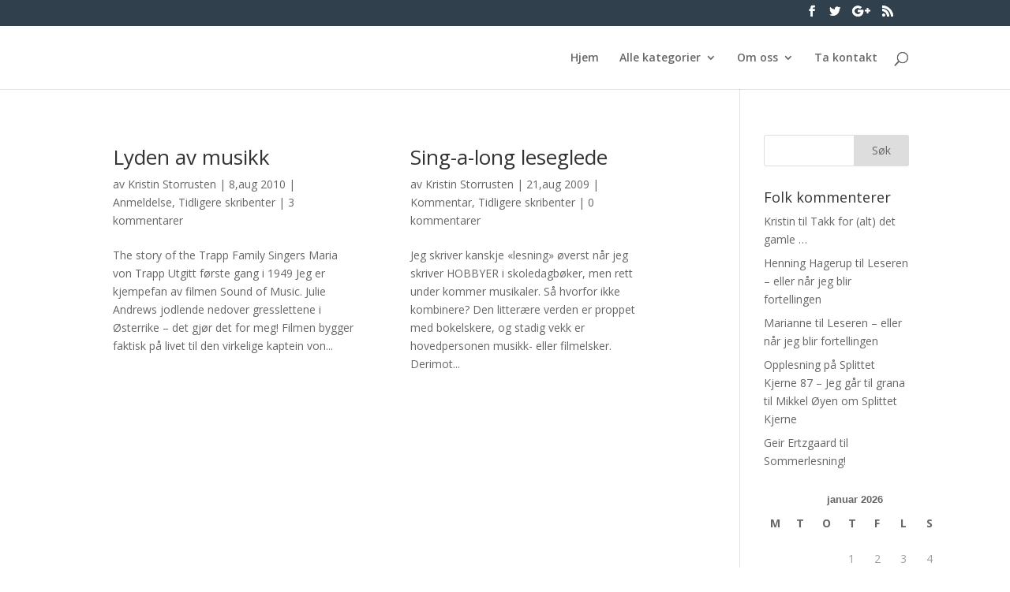

--- FILE ---
content_type: text/html; charset=UTF-8
request_url: http://www.bokmerker.org/tag/sound-of-music/
body_size: 10009
content:
<!DOCTYPE html>
<html lang="nb-NO">
<head>
	<meta charset="UTF-8" />
<meta http-equiv="X-UA-Compatible" content="IE=edge">
	<link rel="pingback" href="http://www.bokmerker.org/xmlrpc.php" />

	<script type="text/javascript">
		document.documentElement.className = 'js';
	</script>

	<script>var et_site_url='http://www.bokmerker.org';var et_post_id='0';function et_core_page_resource_fallback(a,b){"undefined"===typeof b&&(b=a.sheet.cssRules&&0===a.sheet.cssRules.length);b&&(a.onerror=null,a.onload=null,a.href?a.href=et_site_url+"/?et_core_page_resource="+a.id+et_post_id:a.src&&(a.src=et_site_url+"/?et_core_page_resource="+a.id+et_post_id))}
</script><title>sound of music | bokmerker.org</title>
<meta name='robots' content='max-image-preview:large' />
<link rel='dns-prefetch' href='//fonts.googleapis.com' />
<link rel='dns-prefetch' href='//s.w.org' />
<link rel="alternate" type="application/rss+xml" title="bokmerker.org &raquo; strøm" href="http://www.bokmerker.org/feed/" />
<link rel="alternate" type="application/rss+xml" title="bokmerker.org &raquo; kommentarstrøm" href="http://www.bokmerker.org/comments/feed/" />
<link rel="alternate" type="application/rss+xml" title="bokmerker.org &raquo; sound of music stikkord-strøm" href="http://www.bokmerker.org/tag/sound-of-music/feed/" />
		<script type="text/javascript">
			window._wpemojiSettings = {"baseUrl":"https:\/\/s.w.org\/images\/core\/emoji\/13.1.0\/72x72\/","ext":".png","svgUrl":"https:\/\/s.w.org\/images\/core\/emoji\/13.1.0\/svg\/","svgExt":".svg","source":{"concatemoji":"http:\/\/www.bokmerker.org\/wp-includes\/js\/wp-emoji-release.min.js?ver=5.8.12"}};
			!function(e,a,t){var n,r,o,i=a.createElement("canvas"),p=i.getContext&&i.getContext("2d");function s(e,t){var a=String.fromCharCode;p.clearRect(0,0,i.width,i.height),p.fillText(a.apply(this,e),0,0);e=i.toDataURL();return p.clearRect(0,0,i.width,i.height),p.fillText(a.apply(this,t),0,0),e===i.toDataURL()}function c(e){var t=a.createElement("script");t.src=e,t.defer=t.type="text/javascript",a.getElementsByTagName("head")[0].appendChild(t)}for(o=Array("flag","emoji"),t.supports={everything:!0,everythingExceptFlag:!0},r=0;r<o.length;r++)t.supports[o[r]]=function(e){if(!p||!p.fillText)return!1;switch(p.textBaseline="top",p.font="600 32px Arial",e){case"flag":return s([127987,65039,8205,9895,65039],[127987,65039,8203,9895,65039])?!1:!s([55356,56826,55356,56819],[55356,56826,8203,55356,56819])&&!s([55356,57332,56128,56423,56128,56418,56128,56421,56128,56430,56128,56423,56128,56447],[55356,57332,8203,56128,56423,8203,56128,56418,8203,56128,56421,8203,56128,56430,8203,56128,56423,8203,56128,56447]);case"emoji":return!s([10084,65039,8205,55357,56613],[10084,65039,8203,55357,56613])}return!1}(o[r]),t.supports.everything=t.supports.everything&&t.supports[o[r]],"flag"!==o[r]&&(t.supports.everythingExceptFlag=t.supports.everythingExceptFlag&&t.supports[o[r]]);t.supports.everythingExceptFlag=t.supports.everythingExceptFlag&&!t.supports.flag,t.DOMReady=!1,t.readyCallback=function(){t.DOMReady=!0},t.supports.everything||(n=function(){t.readyCallback()},a.addEventListener?(a.addEventListener("DOMContentLoaded",n,!1),e.addEventListener("load",n,!1)):(e.attachEvent("onload",n),a.attachEvent("onreadystatechange",function(){"complete"===a.readyState&&t.readyCallback()})),(n=t.source||{}).concatemoji?c(n.concatemoji):n.wpemoji&&n.twemoji&&(c(n.twemoji),c(n.wpemoji)))}(window,document,window._wpemojiSettings);
		</script>
		<meta content="Divi v.4.5.3" name="generator"/><style type="text/css">
img.wp-smiley,
img.emoji {
	display: inline !important;
	border: none !important;
	box-shadow: none !important;
	height: 1em !important;
	width: 1em !important;
	margin: 0 .07em !important;
	vertical-align: -0.1em !important;
	background: none !important;
	padding: 0 !important;
}
</style>
	<link rel='stylesheet' id='wp-block-library-css'  href='http://www.bokmerker.org/wp-includes/css/dist/block-library/style.min.css?ver=5.8.12' type='text/css' media='all' />
<link rel='stylesheet' id='divi-fonts-css'  href='http://fonts.googleapis.com/css?family=Open+Sans:300italic,400italic,600italic,700italic,800italic,400,300,600,700,800&#038;subset=latin,latin-ext&#038;display=swap' type='text/css' media='all' />
<link rel='stylesheet' id='divi-style-css'  href='http://www.bokmerker.org/wp-content/themes/Divi/style.css?ver=4.5.3' type='text/css' media='all' />
<link rel='stylesheet' id='dashicons-css'  href='http://www.bokmerker.org/wp-includes/css/dashicons.min.css?ver=5.8.12' type='text/css' media='all' />
<script type='text/javascript' src='http://www.bokmerker.org/wp-includes/js/jquery/jquery.min.js?ver=3.6.0' id='jquery-core-js'></script>
<script type='text/javascript' src='http://www.bokmerker.org/wp-includes/js/jquery/jquery-migrate.min.js?ver=3.3.2' id='jquery-migrate-js'></script>
<script type='text/javascript' src='http://www.bokmerker.org/wp-content/themes/Divi/core/admin/js/es6-promise.auto.min.js?ver=5.8.12' id='es6-promise-js'></script>
<script type='text/javascript' id='et-core-api-spam-recaptcha-js-extra'>
/* <![CDATA[ */
var et_core_api_spam_recaptcha = {"site_key":"","page_action":{"action":"lyden_av_musikk"}};
/* ]]> */
</script>
<script type='text/javascript' src='http://www.bokmerker.org/wp-content/themes/Divi/core/admin/js/recaptcha.js?ver=5.8.12' id='et-core-api-spam-recaptcha-js'></script>
<link rel="https://api.w.org/" href="http://www.bokmerker.org/wp-json/" /><link rel="alternate" type="application/json" href="http://www.bokmerker.org/wp-json/wp/v2/tags/257" /><link rel="EditURI" type="application/rsd+xml" title="RSD" href="http://www.bokmerker.org/xmlrpc.php?rsd" />
<link rel="wlwmanifest" type="application/wlwmanifest+xml" href="http://www.bokmerker.org/wp-includes/wlwmanifest.xml" /> 
<meta name="generator" content="WordPress 5.8.12" />
<meta name="viewport" content="width=device-width, initial-scale=1.0, maximum-scale=1.0, user-scalable=0" /><link rel="icon" href="http://www.bokmerker.org/wp-content/2016/01/Bokmerkerlogo9utenhvittfyll-e1454070615313-150x39.png" sizes="32x32" />
<link rel="icon" href="http://www.bokmerker.org/wp-content/2016/01/Bokmerkerlogo9utenhvittfyll-e1454070615313.png" sizes="192x192" />
<link rel="apple-touch-icon" href="http://www.bokmerker.org/wp-content/2016/01/Bokmerkerlogo9utenhvittfyll-e1454070615313.png" />
<meta name="msapplication-TileImage" content="http://www.bokmerker.org/wp-content/2016/01/Bokmerkerlogo9utenhvittfyll-e1454070615313.png" />
<link rel="stylesheet" id="et-divi-customizer-global-cached-inline-styles" href="http://www.bokmerker.org/wp-content/et-cache/global/et-divi-customizer-global-17679686942306.min.css" onerror="et_core_page_resource_fallback(this, true)" onload="et_core_page_resource_fallback(this)" /></head>
<body class="archive tag tag-sound-of-music tag-257 et_pb_button_helper_class et_non_fixed_nav et_hide_nav et_hide_primary_logo et_hide_mobile_logo et_secondary_nav_enabled et_primary_nav_dropdown_animation_fade et_secondary_nav_dropdown_animation_fade et_header_style_left et_pb_footer_columns4 et_cover_background et_pb_gutter osx et_pb_gutters3 et_right_sidebar et_divi_theme et-db et_minified_js et_minified_css">
	<div id="page-container">

					<div id="top-header">
			<div class="container clearfix">

			
				<div id="et-secondary-menu">
				<ul class="et-social-icons">

	<li class="et-social-icon et-social-facebook">
		<a href="#" class="icon">
			<span>Facebook</span>
		</a>
	</li>
	<li class="et-social-icon et-social-twitter">
		<a href="#bokmerker" class="icon">
			<span>Twitter</span>
		</a>
	</li>
	<li class="et-social-icon et-social-google-plus">
		<a href="#" class="icon">
			<span>Google</span>
		</a>
	</li>
	<li class="et-social-icon et-social-rss">
		<a href="http://www.bokmerker.org/feed/" class="icon">
			<span>RSS</span>
		</a>
	</li>

</ul>				</div> <!-- #et-secondary-menu -->

			</div> <!-- .container -->
		</div> <!-- #top-header -->
		
	
			<header id="main-header" data-height-onload="66">
			<div class="container clearfix et_menu_container">
							<div class="logo_container">
					<span class="logo_helper"></span>
					<a href="http://www.bokmerker.org/">
						<img src="http://www.bokmerker.org/wp-content/themes/Divi/images/logo.png" alt="bokmerker.org" id="logo" data-height-percentage="54" />
					</a>
				</div>
							<div id="et-top-navigation" data-height="66" data-fixed-height="40">
											<nav id="top-menu-nav">
						<ul id="top-menu" class="nav"><li id="menu-item-19092" class="menu-item menu-item-type-custom menu-item-object-custom menu-item-home menu-item-19092"><a href="http://www.bokmerker.org">Hjem</a></li>
<li id="menu-item-19008" class="menu-item menu-item-type-post_type menu-item-object-page menu-item-has-children menu-item-19008"><a href="http://www.bokmerker.org/alle-kategorier/">Alle kategorier</a>
<ul class="sub-menu">
	<li id="menu-item-20301" class="menu-item menu-item-type-post_type menu-item-object-page menu-item-20301"><a href="http://www.bokmerker.org/anbefaling/">Anbefaling</a></li>
	<li id="menu-item-21838" class="menu-item menu-item-type-taxonomy menu-item-object-category menu-item-21838"><a href="http://www.bokmerker.org/category/bokreiser/">Bokreiser</a></li>
	<li id="menu-item-20304" class="menu-item menu-item-type-post_type menu-item-object-page menu-item-20304"><a href="http://www.bokmerker.org/anmeldelse/">Anmeldelse</a></li>
	<li id="menu-item-20311" class="menu-item menu-item-type-post_type menu-item-object-page menu-item-20311"><a href="http://www.bokmerker.org/fra-redaksjonen/">Fra redaksjonen</a></li>
	<li id="menu-item-20308" class="menu-item menu-item-type-post_type menu-item-object-page menu-item-20308"><a href="http://www.bokmerker.org/intervju/">Intervju</a></li>
	<li id="menu-item-20313" class="menu-item menu-item-type-post_type menu-item-object-page menu-item-20313"><a href="http://www.bokmerker.org/kommentar/">Kommentar</a></li>
	<li id="menu-item-20315" class="menu-item menu-item-type-post_type menu-item-object-page menu-item-20315"><a href="http://www.bokmerker.org/konkurranse/">Konkurranse</a></li>
	<li id="menu-item-20317" class="menu-item menu-item-type-post_type menu-item-object-page menu-item-20317"><a href="http://www.bokmerker.org/liste/">Liste</a></li>
	<li id="menu-item-20329" class="menu-item menu-item-type-post_type menu-item-object-page menu-item-20329"><a href="http://www.bokmerker.org/linker/">Lenker</a></li>
	<li id="menu-item-20319" class="menu-item menu-item-type-post_type menu-item-object-page menu-item-20319"><a href="http://www.bokmerker.org/litteraturvitenskap/">Litteraturvitenskap</a></li>
	<li id="menu-item-20321" class="menu-item menu-item-type-post_type menu-item-object-page menu-item-20321"><a href="http://www.bokmerker.org/nettsider/">Nettsider</a></li>
	<li id="menu-item-20323" class="menu-item menu-item-type-post_type menu-item-object-page menu-item-20323"><a href="http://www.bokmerker.org/om-forfattere/">Om forfattere</a></li>
	<li id="menu-item-20325" class="menu-item menu-item-type-post_type menu-item-object-page menu-item-20325"><a href="http://www.bokmerker.org/utenpa-boken/">Utenpå boken</a></li>
	<li id="menu-item-20297" class="menu-item menu-item-type-post_type menu-item-object-page menu-item-20297"><a href="http://www.bokmerker.org/tidligere-redaksjoner/">Tidligere skribenter</a></li>
</ul>
</li>
<li id="menu-item-19079" class="menu-item menu-item-type-post_type menu-item-object-page menu-item-has-children menu-item-19079"><a href="http://www.bokmerker.org/info/">Om oss</a>
<ul class="sub-menu">
	<li id="menu-item-19856" class="menu-item menu-item-type-post_type menu-item-object-page menu-item-19856"><a href="http://www.bokmerker.org/info/mari-baardseth/">Mari Baardseth</a></li>
	<li id="menu-item-19857" class="menu-item menu-item-type-post_type menu-item-object-page menu-item-19857"><a href="http://www.bokmerker.org/info/geir-ertzgaard/">Geir Ertzgaard</a></li>
	<li id="menu-item-22770" class="menu-item menu-item-type-taxonomy menu-item-object-category menu-item-22770"><a href="http://www.bokmerker.org/category/henrik-seglem-grydeland/">Henrik Seglem Grydeland</a></li>
	<li id="menu-item-22673" class="menu-item menu-item-type-post_type menu-item-object-page menu-item-22673"><a href="http://www.bokmerker.org/info/linn-str%c3%b8msborg/">Linn Strømsborg</a></li>
	<li id="menu-item-19902" class="menu-item menu-item-type-post_type menu-item-object-page menu-item-19902"><a href="http://www.bokmerker.org/info/silje-osnes-ulstein/">Silje Osnes Ulstein</a></li>
	<li id="menu-item-19922" class="menu-item menu-item-type-post_type menu-item-object-page menu-item-has-children menu-item-19922"><a href="http://www.bokmerker.org/info/tidligere-skribenter/">Tidligere skribenter</a>
	<ul class="sub-menu">
		<li id="menu-item-20594" class="menu-item menu-item-type-post_type menu-item-object-page menu-item-20594"><a href="http://www.bokmerker.org/info/ingvill-kjaerstein/">Ingvill Kjærstein</a></li>
	</ul>
</li>
</ul>
</li>
<li id="menu-item-19662" class="menu-item menu-item-type-post_type menu-item-object-page menu-item-19662"><a href="http://www.bokmerker.org/ta-kontakt/">Ta kontakt</a></li>
</ul>						</nav>
					
					
					
										<div id="et_top_search">
						<span id="et_search_icon"></span>
					</div>
					
					<div id="et_mobile_nav_menu">
				<div class="mobile_nav closed">
					<span class="select_page">Velg en side</span>
					<span class="mobile_menu_bar mobile_menu_bar_toggle"></span>
				</div>
			</div>				</div> <!-- #et-top-navigation -->
			</div> <!-- .container -->
			<div class="et_search_outer">
				<div class="container et_search_form_container">
					<form role="search" method="get" class="et-search-form" action="http://www.bokmerker.org/">
					<input type="search" class="et-search-field" placeholder="Søk &hellip;" value="" name="s" title="Søk etter:" />					</form>
					<span class="et_close_search_field"></span>
				</div>
			</div>
		</header> <!-- #main-header -->
			<div id="et-main-area">
	
<div id="main-content">
	<div class="container">
		<div id="content-area" class="clearfix">
			<div id="left-area">
		
					<article id="post-7182" class="et_pb_post post-7182 post type-post status-publish format-standard hentry category-anmeldelse category-tidligere-skribenter tag-maria-von-trapp tag-musikk tag-sterrike tag-sound-of-music">

				
															<h2 class="entry-title"><a href="http://www.bokmerker.org/lyden-av-musikk/">Lyden av musikk</a></h2>
					
					<p class="post-meta"> av <span class="author vcard"><a href="http://www.bokmerker.org/author/kristin/" title="Innlegg av Kristin Storrusten" rel="author">Kristin Storrusten</a></span> | <span class="published">8,aug 2010</span> | <a href="http://www.bokmerker.org/category/anmeldelse/" rel="category tag">Anmeldelse</a>, <a href="http://www.bokmerker.org/category/tidligere-skribenter/" rel="category tag">Tidligere skribenter</a> | <span class="comments-number"><a href="http://www.bokmerker.org/lyden-av-musikk/#respond">3 kommentarer</a></span></p>The story of the Trapp Family Singers Maria von Trapp Utgitt første gang i 1949 Jeg er kjempefan av filmen Sound of Music. Julie Andrews jodlende nedover gresslettene i Østerrike – det gjør det for meg! Filmen bygger faktisk på livet til den virkelige kaptein von...				
					</article> <!-- .et_pb_post -->
			
					<article id="post-2393" class="et_pb_post post-2393 post type-post status-publish format-standard hentry category-kommentar category-tidligere-skribenter tag-annie-get-your-gun tag-avenue-q tag-beauty-and-the-beast tag-les-miserables tag-musikk tag-sound-of-music">

				
															<h2 class="entry-title"><a href="http://www.bokmerker.org/sing-a-long-leseglede/">Sing-a-long leseglede</a></h2>
					
					<p class="post-meta"> av <span class="author vcard"><a href="http://www.bokmerker.org/author/kristin/" title="Innlegg av Kristin Storrusten" rel="author">Kristin Storrusten</a></span> | <span class="published">21,aug 2009</span> | <a href="http://www.bokmerker.org/category/kommentar/" rel="category tag">Kommentar</a>, <a href="http://www.bokmerker.org/category/tidligere-skribenter/" rel="category tag">Tidligere skribenter</a> | <span class="comments-number"><a href="http://www.bokmerker.org/sing-a-long-leseglede/#respond">0 kommentarer</a></span></p>Jeg skriver kanskje &laquo;lesning&raquo; øverst når jeg skriver HOBBYER i skoledagbøker, men rett under kommer musikaler. Så hvorfor ikke kombinere? Den litterære verden er proppet med bokelskere, og stadig vekk er hovedpersonen musikk- eller filmelsker. Derimot...				
					</article> <!-- .et_pb_post -->
			<div class="pagination clearfix">
	<div class="alignleft"></div>
	<div class="alignright"></div>
</div>			</div> <!-- #left-area -->

				<div id="sidebar">
		<div id="search-4" class="et_pb_widget widget_search"><form role="search" method="get" id="searchform" class="searchform" action="http://www.bokmerker.org/">
				<div>
					<label class="screen-reader-text" for="s">Søk etter:</label>
					<input type="text" value="" name="s" id="s" />
					<input type="submit" id="searchsubmit" value="Søk" />
				</div>
			</form></div> <!-- end .et_pb_widget --><div id="recent-comments-5" class="et_pb_widget widget_recent_comments"><h4 class="widgettitle">Folk kommenterer</h4><ul id="recentcomments"><li class="recentcomments"><span class="comment-author-link">Kristin</span> til <a href="http://www.bokmerker.org/takk-for-alt-det-gamle/comment-page-1/#comment-210151">Takk for (alt) det gamle …</a></li><li class="recentcomments"><span class="comment-author-link"><a href='http://Oslo' rel='external nofollow ugc' class='url'>Henning Hagerup</a></span> til <a href="http://www.bokmerker.org/leseren-eller-nar-jeg-blir-fortellingen/comment-page-1/#comment-190715">Leseren &#8211; eller når jeg blir fortellingen</a></li><li class="recentcomments"><span class="comment-author-link"><a href='https://ebokhyllami.blogspot.com' rel='external nofollow ugc' class='url'>Marianne</a></span> til <a href="http://www.bokmerker.org/leseren-eller-nar-jeg-blir-fortellingen/comment-page-1/#comment-162082">Leseren &#8211; eller når jeg blir fortellingen</a></li><li class="recentcomments"><span class="comment-author-link"><a href='https://stefanasture.wordpress.com/2020/01/20/opplesning-pa-splittet-kjerne-87/' rel='external nofollow ugc' class='url'>Opplesning på Splittet Kjerne 87 &#8211; Jeg går til grana</a></span> til <a href="http://www.bokmerker.org/mikkel-oyen-om-splittet-kjerne/comment-page-1/#comment-91212">Mikkel Øyen om Splittet Kjerne</a></li><li class="recentcomments"><span class="comment-author-link"><a href='http://bokmerker.org' rel='external nofollow ugc' class='url'>Geir Ertzgaard</a></span> til <a href="http://www.bokmerker.org/sommerlesning/comment-page-1/#comment-77090">Sommerlesning!</a></li></ul></div> <!-- end .et_pb_widget --><div id="calendar-2" class="et_pb_widget widget_calendar"><div id="calendar_wrap" class="calendar_wrap"><table id="wp-calendar" class="wp-calendar-table">
	<caption>januar 2026</caption>
	<thead>
	<tr>
		<th scope="col" title="mandag">M</th>
		<th scope="col" title="tirsdag">T</th>
		<th scope="col" title="onsdag">O</th>
		<th scope="col" title="torsdag">T</th>
		<th scope="col" title="fredag">F</th>
		<th scope="col" title="lørdag">L</th>
		<th scope="col" title="søndag">S</th>
	</tr>
	</thead>
	<tbody>
	<tr>
		<td colspan="3" class="pad">&nbsp;</td><td>1</td><td>2</td><td>3</td><td>4</td>
	</tr>
	<tr>
		<td>5</td><td>6</td><td>7</td><td>8</td><td>9</td><td>10</td><td>11</td>
	</tr>
	<tr>
		<td>12</td><td>13</td><td>14</td><td>15</td><td>16</td><td>17</td><td>18</td>
	</tr>
	<tr>
		<td>19</td><td>20</td><td>21</td><td>22</td><td id="today">23</td><td>24</td><td>25</td>
	</tr>
	<tr>
		<td>26</td><td>27</td><td>28</td><td>29</td><td>30</td><td>31</td>
		<td class="pad" colspan="1">&nbsp;</td>
	</tr>
	</tbody>
	</table><nav aria-label="Forrige og neste måneder" class="wp-calendar-nav">
		<span class="wp-calendar-nav-prev"><a href="http://www.bokmerker.org/2022/01/">&laquo; jan</a></span>
		<span class="pad">&nbsp;</span>
		<span class="wp-calendar-nav-next">&nbsp;</span>
	</nav></div></div> <!-- end .et_pb_widget --><div id="tag_cloud-2" class="et_pb_widget widget_tag_cloud"><h4 class="widgettitle">Stikkord</h4><div class="tagcloud"><a href="http://www.bokmerker.org/tag/adaptasjon/" class="tag-cloud-link tag-link-9 tag-link-position-1" style="font-size: 16.489361702128pt;" aria-label="Adaptasjon (40 elementer)">Adaptasjon</a>
<a href="http://www.bokmerker.org/tag/aschehoug/" class="tag-cloud-link tag-link-322 tag-link-position-2" style="font-size: 11.276595744681pt;" aria-label="Aschehoug (17 elementer)">Aschehoug</a>
<a href="http://www.bokmerker.org/tag/barnelitteratur/" class="tag-cloud-link tag-link-3469 tag-link-position-3" style="font-size: 19.170212765957pt;" aria-label="barnelitteratur (61 elementer)">barnelitteratur</a>
<a href="http://www.bokmerker.org/tag/bibliotek/" class="tag-cloud-link tag-link-228 tag-link-position-4" style="font-size: 11.574468085106pt;" aria-label="Bibliotek (18 elementer)">Bibliotek</a>
<a href="http://www.bokmerker.org/tag/blogg/" class="tag-cloud-link tag-link-199 tag-link-position-5" style="font-size: 8.5957446808511pt;" aria-label="Blogg (11 elementer)">Blogg</a>
<a href="http://www.bokmerker.org/tag/boka-bak-filmen/" class="tag-cloud-link tag-link-53 tag-link-position-6" style="font-size: 9.6382978723404pt;" aria-label="Boka bak filmen (13 elementer)">Boka bak filmen</a>
<a href="http://www.bokmerker.org/tag/bokhandel/" class="tag-cloud-link tag-link-50 tag-link-position-7" style="font-size: 10.829787234043pt;" aria-label="Bokhandel (16 elementer)">Bokhandel</a>
<a href="http://www.bokmerker.org/tag/cappelen-damm/" class="tag-cloud-link tag-link-319 tag-link-position-8" style="font-size: 13.510638297872pt;" aria-label="Cappelen Damm (25 elementer)">Cappelen Damm</a>
<a href="http://www.bokmerker.org/tag/debutant/" class="tag-cloud-link tag-link-280 tag-link-position-9" style="font-size: 15.893617021277pt;" aria-label="debutant (36 elementer)">debutant</a>
<a href="http://www.bokmerker.org/tag/dikt/" class="tag-cloud-link tag-link-2039 tag-link-position-10" style="font-size: 9.6382978723404pt;" aria-label="dikt (13 elementer)">dikt</a>
<a href="http://www.bokmerker.org/tag/e-bok/" class="tag-cloud-link tag-link-327 tag-link-position-11" style="font-size: 9.6382978723404pt;" aria-label="E-bok (13 elementer)">E-bok</a>
<a href="http://www.bokmerker.org/tag/erlend-loe/" class="tag-cloud-link tag-link-413 tag-link-position-12" style="font-size: 8.5957446808511pt;" aria-label="Erlend Loe (11 elementer)">Erlend Loe</a>
<a href="http://www.bokmerker.org/tag/fantasy/" class="tag-cloud-link tag-link-2106 tag-link-position-13" style="font-size: 9.6382978723404pt;" aria-label="fantasy (13 elementer)">fantasy</a>
<a href="http://www.bokmerker.org/tag/feminisme/" class="tag-cloud-link tag-link-101 tag-link-position-14" style="font-size: 10.829787234043pt;" aria-label="Feminisme (16 elementer)">Feminisme</a>
<a href="http://www.bokmerker.org/tag/festival/" class="tag-cloud-link tag-link-1446 tag-link-position-15" style="font-size: 8.5957446808511pt;" aria-label="Festival (11 elementer)">Festival</a>
<a href="http://www.bokmerker.org/tag/film/" class="tag-cloud-link tag-link-48 tag-link-position-16" style="font-size: 8pt;" aria-label="Film (10 elementer)">Film</a>
<a href="http://www.bokmerker.org/tag/flamme-forlag/" class="tag-cloud-link tag-link-86 tag-link-position-17" style="font-size: 14.106382978723pt;" aria-label="Flamme forlag (27 elementer)">Flamme forlag</a>
<a href="http://www.bokmerker.org/tag/forlaget-oktober/" class="tag-cloud-link tag-link-3172 tag-link-position-18" style="font-size: 8.5957446808511pt;" aria-label="Forlaget Oktober (11 elementer)">Forlaget Oktober</a>
<a href="http://www.bokmerker.org/tag/harry-potter/" class="tag-cloud-link tag-link-169 tag-link-position-19" style="font-size: 14.553191489362pt;" aria-label="Harry Potter (29 elementer)">Harry Potter</a>
<a href="http://www.bokmerker.org/tag/hugo-prisen/" class="tag-cloud-link tag-link-1230 tag-link-position-20" style="font-size: 8.5957446808511pt;" aria-label="Hugo-prisen (11 elementer)">Hugo-prisen</a>
<a href="http://www.bokmerker.org/tag/humor/" class="tag-cloud-link tag-link-227 tag-link-position-21" style="font-size: 10.829787234043pt;" aria-label="Humor (16 elementer)">Humor</a>
<a href="http://www.bokmerker.org/tag/j-k-rowling/" class="tag-cloud-link tag-link-171 tag-link-position-22" style="font-size: 8.5957446808511pt;" aria-label="J. K. Rowling (11 elementer)">J. K. Rowling</a>
<a href="http://www.bokmerker.org/tag/johan-harstad/" class="tag-cloud-link tag-link-408 tag-link-position-23" style="font-size: 9.6382978723404pt;" aria-label="Johan Harstad (13 elementer)">Johan Harstad</a>
<a href="http://www.bokmerker.org/tag/jo-nesb%c3%b8/" class="tag-cloud-link tag-link-21 tag-link-position-24" style="font-size: 9.0425531914894pt;" aria-label="Jo Nesbø (12 elementer)">Jo Nesbø</a>
<a href="http://www.bokmerker.org/tag/karl-ove-knausgard/" class="tag-cloud-link tag-link-375 tag-link-position-25" style="font-size: 10.382978723404pt;" aria-label="Karl Ove Knausgård (15 elementer)">Karl Ove Knausgård</a>
<a href="http://www.bokmerker.org/tag/kindle/" class="tag-cloud-link tag-link-330 tag-link-position-26" style="font-size: 8.5957446808511pt;" aria-label="kindle (11 elementer)">kindle</a>
<a href="http://www.bokmerker.org/tag/kj%c3%b8nn/" class="tag-cloud-link tag-link-33 tag-link-position-27" style="font-size: 11.276595744681pt;" aria-label="kjønn (17 elementer)">kjønn</a>
<a href="http://www.bokmerker.org/tag/krim/" class="tag-cloud-link tag-link-126 tag-link-position-28" style="font-size: 14.255319148936pt;" aria-label="Krim (28 elementer)">Krim</a>
<a href="http://www.bokmerker.org/tag/kunst/" class="tag-cloud-link tag-link-112 tag-link-position-29" style="font-size: 9.0425531914894pt;" aria-label="Kunst (12 elementer)">Kunst</a>
<a href="http://www.bokmerker.org/tag/laserkanon/" class="tag-cloud-link tag-link-956 tag-link-position-30" style="font-size: 13.808510638298pt;" aria-label="Laserkanon (26 elementer)">Laserkanon</a>
<a href="http://www.bokmerker.org/tag/litteraturhuset/" class="tag-cloud-link tag-link-231 tag-link-position-31" style="font-size: 8.5957446808511pt;" aria-label="Litteraturhuset (11 elementer)">Litteraturhuset</a>
<a href="http://www.bokmerker.org/tag/musikk/" class="tag-cloud-link tag-link-298 tag-link-position-32" style="font-size: 10.382978723404pt;" aria-label="Musikk (15 elementer)">Musikk</a>
<a href="http://www.bokmerker.org/tag/nobelprisen/" class="tag-cloud-link tag-link-448 tag-link-position-33" style="font-size: 9.0425531914894pt;" aria-label="nobelprisen (12 elementer)">nobelprisen</a>
<a href="http://www.bokmerker.org/tag/noveller/" class="tag-cloud-link tag-link-117 tag-link-position-34" style="font-size: 12.170212765957pt;" aria-label="noveller (20 elementer)">noveller</a>
<a href="http://www.bokmerker.org/tag/oktober-forlag/" class="tag-cloud-link tag-link-1134 tag-link-position-35" style="font-size: 11.574468085106pt;" aria-label="Oktober forlag (18 elementer)">Oktober forlag</a>
<a href="http://www.bokmerker.org/tag/poesi/" class="tag-cloud-link tag-link-17 tag-link-position-36" style="font-size: 22pt;" aria-label="Poesi (94 elementer)">Poesi</a>
<a href="http://www.bokmerker.org/tag/reise/" class="tag-cloud-link tag-link-441 tag-link-position-37" style="font-size: 9.0425531914894pt;" aria-label="reise (12 elementer)">reise</a>
<a href="http://www.bokmerker.org/tag/samlaget/" class="tag-cloud-link tag-link-316 tag-link-position-38" style="font-size: 12.170212765957pt;" aria-label="Samlaget (20 elementer)">Samlaget</a>
<a href="http://www.bokmerker.org/tag/science-fiction/" class="tag-cloud-link tag-link-411 tag-link-position-39" style="font-size: 17.978723404255pt;" aria-label="science fiction (50 elementer)">science fiction</a>
<a href="http://www.bokmerker.org/tag/siden-sist/" class="tag-cloud-link tag-link-417 tag-link-position-40" style="font-size: 13.510638297872pt;" aria-label="Siden sist (25 elementer)">Siden sist</a>
<a href="http://www.bokmerker.org/tag/sommer/" class="tag-cloud-link tag-link-59 tag-link-position-41" style="font-size: 9.6382978723404pt;" aria-label="Sommer (13 elementer)">Sommer</a>
<a href="http://www.bokmerker.org/tag/sverige/" class="tag-cloud-link tag-link-403 tag-link-position-42" style="font-size: 10.085106382979pt;" aria-label="Sverige (14 elementer)">Sverige</a>
<a href="http://www.bokmerker.org/tag/tegneserie/" class="tag-cloud-link tag-link-28 tag-link-position-43" style="font-size: 21.106382978723pt;" aria-label="Tegneserie (82 elementer)">Tegneserie</a>
<a href="http://www.bokmerker.org/tag/tiden-forlag/" class="tag-cloud-link tag-link-550 tag-link-position-44" style="font-size: 8.5957446808511pt;" aria-label="Tiden Norsk Forlag (11 elementer)">Tiden Norsk Forlag</a>
<a href="http://www.bokmerker.org/tag/ungdom/" class="tag-cloud-link tag-link-416 tag-link-position-45" style="font-size: 16.489361702128pt;" aria-label="Ungdom (40 elementer)">Ungdom</a></div>
</div> <!-- end .et_pb_widget -->	</div> <!-- end #sidebar -->
		</div> <!-- #content-area -->
	</div> <!-- .container -->
</div> <!-- #main-content -->


	<span class="et_pb_scroll_top et-pb-icon"></span>


			<footer id="main-footer">
				
<div class="container">
    <div id="footer-widgets" class="clearfix">
		<div class="footer-widget"><div id="categories-2" class="fwidget et_pb_widget widget_categories"><h4 class="title">Kategorier</h4><form action="http://www.bokmerker.org" method="get"><label class="screen-reader-text" for="cat">Kategorier</label><select  name='cat' id='cat' class='postform' >
	<option value='-1'>Velg kategori</option>
	<option class="level-0" value="2847">Anbefaling</option>
	<option class="level-0" value="3">Anmeldelse</option>
	<option class="level-0" value="4239">Bokreiser</option>
	<option class="level-0" value="4114">Bruno Jovanovic</option>
	<option class="level-0" value="18">Fra redaksjonen</option>
	<option class="level-0" value="4190">Fredrik Hagen</option>
	<option class="level-0" value="4108">Geir Ertzgaard</option>
	<option class="level-0" value="4295">Henrik Seglem Grydeland</option>
	<option class="level-0" value="4113">Ingvill Kjærstein</option>
	<option class="level-0" value="19">Intervju</option>
	<option class="level-0" value="4169">Jeg har lest</option>
	<option class="level-0" value="776">Kommentar</option>
	<option class="level-0" value="44">Konkurranse</option>
	<option class="level-0" value="4115">Linda Therese Utstøl</option>
	<option class="level-0" value="4241">Linn Strømsborg</option>
	<option class="level-0" value="7">Liste</option>
	<option class="level-0" value="107">Litteraturvitenskap</option>
	<option class="level-0" value="4112">Mari Baardseth</option>
	<option class="level-0" value="42">Nettsider</option>
	<option class="level-0" value="144">Om forfattere</option>
	<option class="level-0" value="10">Personlig</option>
	<option class="level-0" value="3592">Podkast</option>
	<option class="level-0" value="4122">Redaksjonen</option>
	<option class="level-0" value="4119">Silje Bøyum</option>
	<option class="level-0" value="4116">Silje Osnes Ulstein</option>
	<option class="level-0" value="4118">Tidligere redaksjoner</option>
	<option class="level-0" value="4120">Tidligere skribenter</option>
	<option class="level-0" value="1">Utenpå boken</option>
</select>
</form>
<script type="text/javascript">
/* <![CDATA[ */
(function() {
	var dropdown = document.getElementById( "cat" );
	function onCatChange() {
		if ( dropdown.options[ dropdown.selectedIndex ].value > 0 ) {
			dropdown.parentNode.submit();
		}
	}
	dropdown.onchange = onCatChange;
})();
/* ]]> */
</script>

			</div> <!-- end .fwidget --><div id="archives-2" class="fwidget et_pb_widget widget_archive"><h4 class="title">Arkiv</h4>		<label class="screen-reader-text" for="archives-dropdown-2">Arkiv</label>
		<select id="archives-dropdown-2" name="archive-dropdown">
			
			<option value="">Velg måned</option>
				<option value='http://www.bokmerker.org/2022/01/'> januar 2022 &nbsp;(1)</option>
	<option value='http://www.bokmerker.org/2021/03/'> mars 2021 &nbsp;(3)</option>
	<option value='http://www.bokmerker.org/2021/02/'> februar 2021 &nbsp;(1)</option>
	<option value='http://www.bokmerker.org/2020/12/'> desember 2020 &nbsp;(1)</option>
	<option value='http://www.bokmerker.org/2020/07/'> juli 2020 &nbsp;(2)</option>
	<option value='http://www.bokmerker.org/2020/03/'> mars 2020 &nbsp;(1)</option>
	<option value='http://www.bokmerker.org/2020/02/'> februar 2020 &nbsp;(1)</option>
	<option value='http://www.bokmerker.org/2020/01/'> januar 2020 &nbsp;(2)</option>
	<option value='http://www.bokmerker.org/2019/12/'> desember 2019 &nbsp;(1)</option>
	<option value='http://www.bokmerker.org/2019/11/'> november 2019 &nbsp;(2)</option>
	<option value='http://www.bokmerker.org/2019/10/'> oktober 2019 &nbsp;(1)</option>
	<option value='http://www.bokmerker.org/2019/09/'> september 2019 &nbsp;(6)</option>
	<option value='http://www.bokmerker.org/2019/07/'> juli 2019 &nbsp;(2)</option>
	<option value='http://www.bokmerker.org/2019/06/'> juni 2019 &nbsp;(3)</option>
	<option value='http://www.bokmerker.org/2019/03/'> mars 2019 &nbsp;(3)</option>
	<option value='http://www.bokmerker.org/2019/02/'> februar 2019 &nbsp;(2)</option>
	<option value='http://www.bokmerker.org/2019/01/'> januar 2019 &nbsp;(3)</option>
	<option value='http://www.bokmerker.org/2018/11/'> november 2018 &nbsp;(4)</option>
	<option value='http://www.bokmerker.org/2018/10/'> oktober 2018 &nbsp;(3)</option>
	<option value='http://www.bokmerker.org/2018/09/'> september 2018 &nbsp;(4)</option>
	<option value='http://www.bokmerker.org/2018/08/'> august 2018 &nbsp;(4)</option>
	<option value='http://www.bokmerker.org/2018/07/'> juli 2018 &nbsp;(1)</option>
	<option value='http://www.bokmerker.org/2018/06/'> juni 2018 &nbsp;(2)</option>
	<option value='http://www.bokmerker.org/2018/05/'> mai 2018 &nbsp;(2)</option>
	<option value='http://www.bokmerker.org/2018/04/'> april 2018 &nbsp;(5)</option>
	<option value='http://www.bokmerker.org/2018/03/'> mars 2018 &nbsp;(7)</option>
	<option value='http://www.bokmerker.org/2018/02/'> februar 2018 &nbsp;(11)</option>
	<option value='http://www.bokmerker.org/2018/01/'> januar 2018 &nbsp;(3)</option>
	<option value='http://www.bokmerker.org/2017/12/'> desember 2017 &nbsp;(1)</option>
	<option value='http://www.bokmerker.org/2017/11/'> november 2017 &nbsp;(1)</option>
	<option value='http://www.bokmerker.org/2017/10/'> oktober 2017 &nbsp;(1)</option>
	<option value='http://www.bokmerker.org/2017/09/'> september 2017 &nbsp;(1)</option>
	<option value='http://www.bokmerker.org/2017/08/'> august 2017 &nbsp;(2)</option>
	<option value='http://www.bokmerker.org/2017/07/'> juli 2017 &nbsp;(3)</option>
	<option value='http://www.bokmerker.org/2017/06/'> juni 2017 &nbsp;(1)</option>
	<option value='http://www.bokmerker.org/2017/05/'> mai 2017 &nbsp;(2)</option>
	<option value='http://www.bokmerker.org/2017/04/'> april 2017 &nbsp;(1)</option>
	<option value='http://www.bokmerker.org/2017/03/'> mars 2017 &nbsp;(5)</option>
	<option value='http://www.bokmerker.org/2017/02/'> februar 2017 &nbsp;(4)</option>
	<option value='http://www.bokmerker.org/2017/01/'> januar 2017 &nbsp;(3)</option>
	<option value='http://www.bokmerker.org/2016/12/'> desember 2016 &nbsp;(7)</option>
	<option value='http://www.bokmerker.org/2016/11/'> november 2016 &nbsp;(5)</option>
	<option value='http://www.bokmerker.org/2016/10/'> oktober 2016 &nbsp;(3)</option>
	<option value='http://www.bokmerker.org/2016/09/'> september 2016 &nbsp;(4)</option>
	<option value='http://www.bokmerker.org/2016/08/'> august 2016 &nbsp;(5)</option>
	<option value='http://www.bokmerker.org/2016/07/'> juli 2016 &nbsp;(5)</option>
	<option value='http://www.bokmerker.org/2016/06/'> juni 2016 &nbsp;(4)</option>
	<option value='http://www.bokmerker.org/2016/05/'> mai 2016 &nbsp;(3)</option>
	<option value='http://www.bokmerker.org/2016/04/'> april 2016 &nbsp;(1)</option>
	<option value='http://www.bokmerker.org/2016/03/'> mars 2016 &nbsp;(7)</option>
	<option value='http://www.bokmerker.org/2016/02/'> februar 2016 &nbsp;(4)</option>
	<option value='http://www.bokmerker.org/2016/01/'> januar 2016 &nbsp;(4)</option>
	<option value='http://www.bokmerker.org/2015/12/'> desember 2015 &nbsp;(3)</option>
	<option value='http://www.bokmerker.org/2015/11/'> november 2015 &nbsp;(8)</option>
	<option value='http://www.bokmerker.org/2015/10/'> oktober 2015 &nbsp;(7)</option>
	<option value='http://www.bokmerker.org/2015/09/'> september 2015 &nbsp;(3)</option>
	<option value='http://www.bokmerker.org/2015/08/'> august 2015 &nbsp;(3)</option>
	<option value='http://www.bokmerker.org/2015/07/'> juli 2015 &nbsp;(3)</option>
	<option value='http://www.bokmerker.org/2015/06/'> juni 2015 &nbsp;(10)</option>
	<option value='http://www.bokmerker.org/2015/05/'> mai 2015 &nbsp;(7)</option>
	<option value='http://www.bokmerker.org/2015/04/'> april 2015 &nbsp;(14)</option>
	<option value='http://www.bokmerker.org/2015/03/'> mars 2015 &nbsp;(18)</option>
	<option value='http://www.bokmerker.org/2015/02/'> februar 2015 &nbsp;(12)</option>
	<option value='http://www.bokmerker.org/2015/01/'> januar 2015 &nbsp;(12)</option>
	<option value='http://www.bokmerker.org/2014/12/'> desember 2014 &nbsp;(11)</option>
	<option value='http://www.bokmerker.org/2014/11/'> november 2014 &nbsp;(19)</option>
	<option value='http://www.bokmerker.org/2014/10/'> oktober 2014 &nbsp;(18)</option>
	<option value='http://www.bokmerker.org/2014/09/'> september 2014 &nbsp;(16)</option>
	<option value='http://www.bokmerker.org/2014/08/'> august 2014 &nbsp;(8)</option>
	<option value='http://www.bokmerker.org/2014/07/'> juli 2014 &nbsp;(18)</option>
	<option value='http://www.bokmerker.org/2014/06/'> juni 2014 &nbsp;(7)</option>
	<option value='http://www.bokmerker.org/2014/05/'> mai 2014 &nbsp;(12)</option>
	<option value='http://www.bokmerker.org/2014/04/'> april 2014 &nbsp;(8)</option>
	<option value='http://www.bokmerker.org/2014/03/'> mars 2014 &nbsp;(14)</option>
	<option value='http://www.bokmerker.org/2014/02/'> februar 2014 &nbsp;(22)</option>
	<option value='http://www.bokmerker.org/2014/01/'> januar 2014 &nbsp;(18)</option>
	<option value='http://www.bokmerker.org/2013/12/'> desember 2013 &nbsp;(14)</option>
	<option value='http://www.bokmerker.org/2013/11/'> november 2013 &nbsp;(22)</option>
	<option value='http://www.bokmerker.org/2013/10/'> oktober 2013 &nbsp;(27)</option>
	<option value='http://www.bokmerker.org/2013/09/'> september 2013 &nbsp;(23)</option>
	<option value='http://www.bokmerker.org/2013/08/'> august 2013 &nbsp;(18)</option>
	<option value='http://www.bokmerker.org/2013/07/'> juli 2013 &nbsp;(5)</option>
	<option value='http://www.bokmerker.org/2013/05/'> mai 2013 &nbsp;(2)</option>
	<option value='http://www.bokmerker.org/2013/04/'> april 2013 &nbsp;(1)</option>
	<option value='http://www.bokmerker.org/2013/02/'> februar 2013 &nbsp;(5)</option>
	<option value='http://www.bokmerker.org/2013/01/'> januar 2013 &nbsp;(6)</option>
	<option value='http://www.bokmerker.org/2012/11/'> november 2012 &nbsp;(3)</option>
	<option value='http://www.bokmerker.org/2012/10/'> oktober 2012 &nbsp;(4)</option>
	<option value='http://www.bokmerker.org/2012/09/'> september 2012 &nbsp;(8)</option>
	<option value='http://www.bokmerker.org/2012/08/'> august 2012 &nbsp;(1)</option>
	<option value='http://www.bokmerker.org/2012/07/'> juli 2012 &nbsp;(3)</option>
	<option value='http://www.bokmerker.org/2012/06/'> juni 2012 &nbsp;(5)</option>
	<option value='http://www.bokmerker.org/2012/05/'> mai 2012 &nbsp;(3)</option>
	<option value='http://www.bokmerker.org/2012/04/'> april 2012 &nbsp;(2)</option>
	<option value='http://www.bokmerker.org/2012/03/'> mars 2012 &nbsp;(13)</option>
	<option value='http://www.bokmerker.org/2012/02/'> februar 2012 &nbsp;(17)</option>
	<option value='http://www.bokmerker.org/2012/01/'> januar 2012 &nbsp;(6)</option>
	<option value='http://www.bokmerker.org/2011/12/'> desember 2011 &nbsp;(8)</option>
	<option value='http://www.bokmerker.org/2011/11/'> november 2011 &nbsp;(13)</option>
	<option value='http://www.bokmerker.org/2011/10/'> oktober 2011 &nbsp;(21)</option>
	<option value='http://www.bokmerker.org/2011/09/'> september 2011 &nbsp;(17)</option>
	<option value='http://www.bokmerker.org/2011/08/'> august 2011 &nbsp;(16)</option>
	<option value='http://www.bokmerker.org/2011/07/'> juli 2011 &nbsp;(16)</option>
	<option value='http://www.bokmerker.org/2011/06/'> juni 2011 &nbsp;(19)</option>
	<option value='http://www.bokmerker.org/2011/05/'> mai 2011 &nbsp;(23)</option>
	<option value='http://www.bokmerker.org/2011/04/'> april 2011 &nbsp;(13)</option>
	<option value='http://www.bokmerker.org/2011/03/'> mars 2011 &nbsp;(26)</option>
	<option value='http://www.bokmerker.org/2011/02/'> februar 2011 &nbsp;(19)</option>
	<option value='http://www.bokmerker.org/2011/01/'> januar 2011 &nbsp;(23)</option>
	<option value='http://www.bokmerker.org/2010/12/'> desember 2010 &nbsp;(17)</option>
	<option value='http://www.bokmerker.org/2010/11/'> november 2010 &nbsp;(24)</option>
	<option value='http://www.bokmerker.org/2010/10/'> oktober 2010 &nbsp;(27)</option>
	<option value='http://www.bokmerker.org/2010/09/'> september 2010 &nbsp;(31)</option>
	<option value='http://www.bokmerker.org/2010/08/'> august 2010 &nbsp;(32)</option>
	<option value='http://www.bokmerker.org/2010/07/'> juli 2010 &nbsp;(28)</option>
	<option value='http://www.bokmerker.org/2010/06/'> juni 2010 &nbsp;(30)</option>
	<option value='http://www.bokmerker.org/2010/05/'> mai 2010 &nbsp;(27)</option>
	<option value='http://www.bokmerker.org/2010/04/'> april 2010 &nbsp;(28)</option>
	<option value='http://www.bokmerker.org/2010/03/'> mars 2010 &nbsp;(36)</option>
	<option value='http://www.bokmerker.org/2010/02/'> februar 2010 &nbsp;(29)</option>
	<option value='http://www.bokmerker.org/2010/01/'> januar 2010 &nbsp;(31)</option>
	<option value='http://www.bokmerker.org/2009/12/'> desember 2009 &nbsp;(26)</option>
	<option value='http://www.bokmerker.org/2009/11/'> november 2009 &nbsp;(36)</option>
	<option value='http://www.bokmerker.org/2009/10/'> oktober 2009 &nbsp;(30)</option>
	<option value='http://www.bokmerker.org/2009/09/'> september 2009 &nbsp;(25)</option>
	<option value='http://www.bokmerker.org/2009/08/'> august 2009 &nbsp;(29)</option>
	<option value='http://www.bokmerker.org/2009/07/'> juli 2009 &nbsp;(27)</option>
	<option value='http://www.bokmerker.org/2009/06/'> juni 2009 &nbsp;(23)</option>
	<option value='http://www.bokmerker.org/2009/05/'> mai 2009 &nbsp;(21)</option>
	<option value='http://www.bokmerker.org/2009/04/'> april 2009 &nbsp;(21)</option>
	<option value='http://www.bokmerker.org/2009/03/'> mars 2009 &nbsp;(24)</option>
	<option value='http://www.bokmerker.org/2009/02/'> februar 2009 &nbsp;(6)</option>

		</select>

<script type="text/javascript">
/* <![CDATA[ */
(function() {
	var dropdown = document.getElementById( "archives-dropdown-2" );
	function onSelectChange() {
		if ( dropdown.options[ dropdown.selectedIndex ].value !== '' ) {
			document.location.href = this.options[ this.selectedIndex ].value;
		}
	}
	dropdown.onchange = onSelectChange;
})();
/* ]]> */
</script>
			</div> <!-- end .fwidget --></div> <!-- end .footer-widget --><div class="footer-widget"></div> <!-- end .footer-widget --><div class="footer-widget"></div> <!-- end .footer-widget --><div class="footer-widget"></div> <!-- end .footer-widget -->    </div> <!-- #footer-widgets -->
</div>    <!-- .container -->

		
				<div id="footer-bottom">
					<div class="container clearfix">
				<ul class="et-social-icons">

	<li class="et-social-icon et-social-facebook">
		<a href="#" class="icon">
			<span>Facebook</span>
		</a>
	</li>
	<li class="et-social-icon et-social-twitter">
		<a href="#bokmerker" class="icon">
			<span>Twitter</span>
		</a>
	</li>
	<li class="et-social-icon et-social-google-plus">
		<a href="#" class="icon">
			<span>Google</span>
		</a>
	</li>
	<li class="et-social-icon et-social-rss">
		<a href="http://www.bokmerker.org/feed/" class="icon">
			<span>RSS</span>
		</a>
	</li>

</ul><p id="footer-info">Designet av <a href="http://www.elegantthemes.com" title="Premium WordPress Themes">Elegant Themes</a> | Drevet med <a href="http://www.wordpress.org">WordPress</a></p>					</div>	<!-- .container -->
				</div>
			</footer> <!-- #main-footer -->
		</div> <!-- #et-main-area -->


	</div> <!-- #page-container -->

	<script type='text/javascript' id='divi-custom-script-js-extra'>
/* <![CDATA[ */
var DIVI = {"item_count":"%d Item","items_count":"%d Items"};
var et_shortcodes_strings = {"previous":"Forrige","next":"Neste"};
var et_pb_custom = {"ajaxurl":"http:\/\/www.bokmerker.org\/wp-admin\/admin-ajax.php","images_uri":"http:\/\/www.bokmerker.org\/wp-content\/themes\/Divi\/images","builder_images_uri":"http:\/\/www.bokmerker.org\/wp-content\/themes\/Divi\/includes\/builder\/images","et_frontend_nonce":"9e696c2658","subscription_failed":"Kontroll\u00e9r at feltene nedenfor er riktig fylt ut.","et_ab_log_nonce":"8528ed286a","fill_message":"Fyll ut f\u00f8lgende felt:","contact_error_message":"Vennligst, fikse f\u00f8lgende feil:","invalid":"Ugyldig e-postadresse","captcha":"Captcha","prev":"Forrige","previous":"Forrige","next":"Neste","wrong_captcha":"Du skrev inn feil tegn i captcha.","wrong_checkbox":"Checkbox","ignore_waypoints":"no","is_divi_theme_used":"1","widget_search_selector":".widget_search","ab_tests":[],"is_ab_testing_active":"","page_id":"7182","unique_test_id":"","ab_bounce_rate":"5","is_cache_plugin_active":"no","is_shortcode_tracking":"","tinymce_uri":""}; var et_frontend_scripts = {"builderCssContainerPrefix":"#et-boc","builderCssLayoutPrefix":"#et-boc .et-l"};
var et_pb_box_shadow_elements = [];
var et_pb_motion_elements = {"desktop":[],"tablet":[],"phone":[]};
/* ]]> */
</script>
<script type='text/javascript' src='http://www.bokmerker.org/wp-content/themes/Divi/js/custom.unified.js?ver=4.5.3' id='divi-custom-script-js'></script>
<script type='text/javascript' src='http://www.bokmerker.org/wp-content/themes/Divi/core/admin/js/common.js?ver=4.5.3' id='et-core-common-js'></script>
<script type='text/javascript' src='http://www.bokmerker.org/wp-includes/js/wp-embed.min.js?ver=5.8.12' id='wp-embed-js'></script>
</body>
</html>
